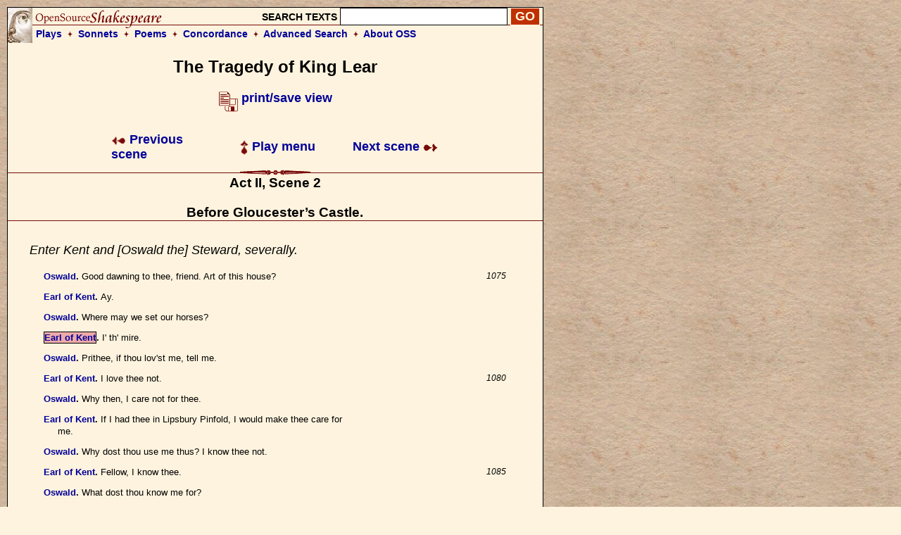

--- FILE ---
content_type: text/html; charset=UTF-8
request_url: https://www.opensourceshakespeare.org/views/plays/play_view.php?WorkID=kinglear&Act=2&Scene=2&Scope=scene&LineHighlight=1078
body_size: 7226
content:

<!DOCTYPE html PUBLIC "-//W3C//DTD HTML 4.01 Transitional//EN">
<html>
<head>
<!-- Google tag (gtag.js) -->
<script async src="https://www.googletagmanager.com/gtag/js?id=G-1NCY8YQ83W"></script>
<script>
  window.dataLayer = window.dataLayer || [];
  function gtag(){dataLayer.push(arguments);}
  gtag('js', new Date());

  gtag('config', 'G-1NCY8YQ83W');
</script>
<title> King Lear, Act II, Scene 2 :|: Open Source Shakespeare &nbsp; &nbsp; &nbsp; &nbsp; &nbsp; &nbsp; &nbsp; &nbsp;</title>
<meta name="description" content="Array">
<meta http-equiv="Content-Type" content="text/html; charset=iso-8859-1">
<meta name="viewport" content="width=device-width, initial-scale=1.0">
<link href="/styles/oss-main.css" rel="stylesheet" type="text/css">

<script type='text/javascript' src='/inc/features.js'></script></head>
<body style="background-color: #FEF3DE; background-image:url('/images/parchment4.jpg'); margin: 10px;">
<div id='pagebody'>
<!-- begin container -->

<div id='container' style='background-color: #FEF3DE; border: 1px solid black; z-index: 100; position: absolute; width: 760; margin-bottom: 10px;'>

<div align='left' class='header'>
		<table style='background-image: url(/images/oss_new_logo.png); background-repeat: no-repeat;' height='50' cellpadding='0' cellspacing='0' border='0' width='100%'>
		<tr><form id='simplesearch' name='simplesearch' method='post' action='/search/search-results.php'>
			<td>
				<a href='/'><img src='/images/empty.gif' width='230' height='25' border='0'></a>
			</td>
			<td align='right' valign='middle'>
				<p class='medium_sans'><strong>SEARCH TEXTS</strong>
				<input name='keywordlist' type='text' size='20' maxlength='255' class='plaininput'>
				<input name='Search' type='submit' class='smallsearch' value='GO'>&nbsp;
			</td>
		</tr>
		<tr>
			<td align='left' valign='middle' height='25' colspan='2' style='padding-left: 40px;'>
				<p class='medium_sans'><strong><a href='/views/plays/plays_alpha.php'>Plays</a> &nbsp;<img src='/images/small_dingbat.gif' width='7' height='9' border='0' align='bottom' alt='+'>&nbsp;  
				<a href='/views/sonnets/sonnets.php'>Sonnets</a> &nbsp;<img src='/images/small_dingbat.gif' width='7' height='9' border='0' align='bottom' alt='+'>&nbsp;
				<a href='/views/poems/poems.php'>Poems</a> &nbsp;<img src='/images/small_dingbat.gif' width='7' height='9' border='0' align='bottom' alt='+'>&nbsp;
				<a href='/concordance/'>Concordance</a> &nbsp;<img src='/images/small_dingbat.gif' border='0' width='7' height='9' align='bottom' alt='+'>&nbsp;
				<a href='/search/search-advanced.php'>Advanced Search</a> &nbsp;<img src='/images/small_dingbat.gif' width='7' height='9' border='0' align='bottom' alt='+'>&nbsp;
				<a href='/about'>About OSS</a></strong></p>
			</td>
		</tr>
	</table></form>
</div><h2 class='playtitle'>The Tragedy of King Lear</h2><p class='normalsans' align='center'>
		   <a href='/views/plays/play_view.php?WorkID=kinglear&Act=2&Scene=2&Scope=scene&displaytype=print' target='1765795591'>
		   <img src='/images/printsave_icon.gif' width='27' height='29' border='0' alt='print/save' align='middle'> <strong>print/save view</strong></a></p> 	<table width='600' border='0' align='center' cellspacing='10' class='navlinks'>
        <tr>
          <td width='70' align='left'>&nbsp;</td>
<td align='left' width='200'><span class='normalsans'><a href='/views/plays/play_view.php?WorkID=kinglear&Act=2&Scene=1&Scope=scene'>
	   <img src='/images/arrow_left.gif' width='21' height='12' border='0' alt=']' align='absmiddle'> 
	   Previous scene</a></span>
		</td>
		<td align='center' width='200'>
			<span class='normalsans'><a href='/views/plays/playmenu.php?WorkID=kinglear'><img src='/images/arrow_up.gif' width='12' height='21' border='0' alt='^' align='absmiddle'> Play menu</a></span>
		</td>
		<td align='right' width='200'><span class='normalsans'><a href='/views/plays/play_view.php?WorkID=kinglear&Act=2&Scene=3&Scope=scene'>Next scene <img src='/images/arrow_right.gif' width='21' height='12' border='0' alt=']' align='absmiddle'></a></span></td>
          <td width='70' align='left'>&nbsp;</td>
        </tr>
 	</table>
<a name='top'></a>	<a name='a2,s2' id='a2,s2'></a>	<img src='/images/fancy_long_line.gif' width='760' height='8' border='0' align='center' alt='---'>
	<div align='center'>
		<table cellpadding='0' cellspacing='0' border='0' width='700'>
			<tr>
				<td width='150' align='left' valign='middle'>&nbsp;
				</td>
				<td>
					&nbsp; &nbsp; &nbsp; 
				</td>
				<td>
					<p class='scenetitle'>Act II, Scene 2</p>
					<p class='scenetitle'>Before Gloucester&#8217;s Castle.</p>
				</td>
				<td>
					&nbsp; &nbsp; &nbsp; 
				</td>
				<td width='150' align='right' valign='middle'>&nbsp;
				</td>
			</tr>
		</table>
	</div>   <img src='/images/long_line.gif' width='760' height='2' border='0' align='center' alt='---'>
	<div align='left'>
	<table width='700' cellspacing='30'>
		<tr>
			<td></li></ul><p class='stagedir'><a name='1074'></a>Enter Kent and [Oswald the] Steward, severally.
</li></ul>

<ul><li class='playtext'><strong><a href='characters/charlines.php?CharID=oswald&WorkID=kinglear'>Oswald</a>. </strong><a name='1075'></a>Good dawning to thee, friend. Art of this house?
 <span class='playlinenum'>1075</span></li></ul>

<ul><li class='playtext'><strong><a href='characters/charlines.php?CharID=earlkent&WorkID=kinglear'>Earl of Kent</a>. </strong><a name='1076'></a>Ay.
</li></ul>

<ul><li class='playtext'><strong><a href='characters/charlines.php?CharID=oswald&WorkID=kinglear'>Oswald</a>. </strong><a name='1077'></a>Where may we set our horses?
</li></ul>

<ul><li class='playtext'><strong><span style='background-color: #EEAAAA; border: thin solid #000000;'><a href='characters/charlines.php?CharID=earlkent&WorkID=kinglear'>Earl of Kent</a></span>. </strong><a name='1078'></a>I' th' mire.
</li></ul>

<ul><li class='playtext'><strong><a href='characters/charlines.php?CharID=oswald&WorkID=kinglear'>Oswald</a>. </strong><a name='1079'></a>Prithee, if thou lov'st me, tell me.
</li></ul>

<ul><li class='playtext'><strong><a href='characters/charlines.php?CharID=earlkent&WorkID=kinglear'>Earl of Kent</a>. </strong><a name='1080'></a>I love thee not.
 <span class='playlinenum'>1080</span></li></ul>

<ul><li class='playtext'><strong><a href='characters/charlines.php?CharID=oswald&WorkID=kinglear'>Oswald</a>. </strong><a name='1081'></a>Why then, I care not for thee.
</li></ul>

<ul><li class='playtext'><strong><a href='characters/charlines.php?CharID=earlkent&WorkID=kinglear'>Earl of Kent</a>. </strong><a name='1082'></a>If I had thee in Lipsbury Pinfold, I would make thee care for
<br>me.
</li></ul>

<ul><li class='playtext'><strong><a href='characters/charlines.php?CharID=oswald&WorkID=kinglear'>Oswald</a>. </strong><a name='1084'></a>Why dost thou use me thus? I know thee not.
</li></ul>

<ul><li class='playtext'><strong><a href='characters/charlines.php?CharID=earlkent&WorkID=kinglear'>Earl of Kent</a>. </strong><a name='1085'></a>Fellow, I know thee.
 <span class='playlinenum'>1085</span></li></ul>

<ul><li class='playtext'><strong><a href='characters/charlines.php?CharID=oswald&WorkID=kinglear'>Oswald</a>. </strong><a name='1086'></a>What dost thou know me for?
</li></ul>

<ul><li class='playtext'><strong><a href='characters/charlines.php?CharID=earlkent&WorkID=kinglear'>Earl of Kent</a>. </strong><a name='1087'></a>A knave; a rascal; an eater of broken meats; a base, proud,
<br>shallow, beggarly, three-suited, hundred-pound, filthy,
<br>worsted-stocking knave; a lily-liver'd, action-taking, whoreson,
<br>glass-gazing, superserviceable, finical rogue;
 <span class='playlinenum'>1090</span><br>one-trunk-inheriting slave; one that wouldst be a bawd in way of
<br>good service, and art nothing but the composition of a knave,
<br>beggar, coward, pander, and the son and heir of a mongrel bitch;
<br>one whom I will beat into clamorous whining, if thou deny the
<br>least syllable of thy addition.
 <span class='playlinenum'>1095</span></li></ul>

<ul><li class='playtext'><strong><a href='characters/charlines.php?CharID=oswald&WorkID=kinglear'>Oswald</a>. </strong><a name='1096'></a>Why, what a monstrous fellow art thou, thus to rail on one
<br>that's neither known of thee nor knows thee!
</li></ul>

<ul><li class='playtext'><strong><a href='characters/charlines.php?CharID=earlkent&WorkID=kinglear'>Earl of Kent</a>. </strong><a name='1098'></a>What a brazen-fac'd varlet art thou, to deny thou knowest me!
<br>Is it two days ago since I beat thee and tripp'd up thy heels
<br>before the King? <i>[Draws his sword.]</i> Draw, you rogue! for, though
 <span class='playlinenum'>1100</span><br>it be night, yet the moon shines. I'll make a sop o' th'
<br>moonshine o' you. Draw, you whoreson cullionly barbermonger!
<br>draw!
</li></ul>

<ul><li class='playtext'><strong><a href='characters/charlines.php?CharID=oswald&WorkID=kinglear'>Oswald</a>. </strong><a name='1104'></a>Away! I have nothing to do with thee.
</li></ul>

<ul><li class='playtext'><strong><a href='characters/charlines.php?CharID=earlkent&WorkID=kinglear'>Earl of Kent</a>. </strong><a name='1105'></a>Draw, you rascal! You come with letters against the King, and
 <span class='playlinenum'>1105</span><br>take Vanity the puppet's part against the royalty of her father.
<br>Draw, you rogue, or I'll so carbonado your shanks! Draw, you
<br>rascal! Come your ways!
</li></ul>

<ul><li class='playtext'><strong><a href='characters/charlines.php?CharID=oswald&WorkID=kinglear'>Oswald</a>. </strong><a name='1109'></a>Help, ho! murther! help!
</li></ul>

<ul><li class='playtext'><strong><a href='characters/charlines.php?CharID=earlkent&WorkID=kinglear'>Earl of Kent</a>. </strong><a name='1110'></a>Strike, you slave! Stand, rogue! Stand, you neat slave!
 <span class='playlinenum'>1110</span><br>Strike!                                        <i>[Beats him.]</i>
</li></ul>

<ul><li class='playtext'><strong><a href='characters/charlines.php?CharID=oswald&WorkID=kinglear'>Oswald</a>. </strong><a name='1112'></a>Help, ho! murther! murther!
</li></ul>

</li></ul><p class='stagedir'><a name='1113'></a>Enter Edmund, with his rapier drawn, Gloucester, Cornwall, Regan, Servants.
</li></ul>

<ul><li class='playtext'><strong><a href='characters/charlines.php?CharID=edmund&WorkID=kinglear'>Edmund</a>. </strong><a name='1114'></a>How now? What's the matter?                 Parts <i>[them]</i>.
</li></ul>

<ul><li class='playtext'><strong><a href='characters/charlines.php?CharID=earlkent&WorkID=kinglear'>Earl of Kent</a>. </strong><a name='1115'></a>With you, goodman boy, an you please! Come, I'll flesh ye!
 <span class='playlinenum'>1115</span><br>Come on, young master!
</li></ul>

<ul><li class='playtext'><strong><a href='characters/charlines.php?CharID=gloucester-kl&WorkID=kinglear'>Earl of Gloucester</a>. </strong><a name='1117'></a>Weapons? arms? What's the matter here?
</li></ul>

<ul><li class='playtext'><strong><a href='characters/charlines.php?CharID=dukecornwall&WorkID=kinglear'>Duke of Cornwall</a>. </strong><a name='1118'></a>Keep peace, upon your lives!
<br>He dies that strikes again. What is the matter?
</li></ul>

<ul><li class='playtext'><strong><a href='characters/charlines.php?CharID=regan&WorkID=kinglear'>Regan</a>. </strong><a name='1120'></a>The messengers from our sister and the King
 <span class='playlinenum'>1120</span></li></ul>

<ul><li class='playtext'><strong><a href='characters/charlines.php?CharID=dukecornwall&WorkID=kinglear'>Duke of Cornwall</a>. </strong><a name='1121'></a>What is your difference? Speak.
</li></ul>

<ul><li class='playtext'><strong><a href='characters/charlines.php?CharID=oswald&WorkID=kinglear'>Oswald</a>. </strong><a name='1122'></a>I am scarce in breath, my lord.
</li></ul>

<ul><li class='playtext'><strong><a href='characters/charlines.php?CharID=earlkent&WorkID=kinglear'>Earl of Kent</a>. </strong><a name='1123'></a>No marvel, you have so bestirr'd your valour. You cowardly
<br>rascal, nature disclaims in thee; a tailor made thee.
</li></ul>

<ul><li class='playtext'><strong><a href='characters/charlines.php?CharID=dukecornwall&WorkID=kinglear'>Duke of Cornwall</a>. </strong><a name='1125'></a>Thou art a strange fellow. A tailor make a man?
 <span class='playlinenum'>1125</span></li></ul>

<ul><li class='playtext'><strong><a href='characters/charlines.php?CharID=earlkent&WorkID=kinglear'>Earl of Kent</a>. </strong><a name='1126'></a>Ay, a tailor, sir. A stonecutter or a painter could not have
<br>made him so ill, though he had been but two hours at the trade.
</li></ul>

<ul><li class='playtext'><strong><a href='characters/charlines.php?CharID=dukecornwall&WorkID=kinglear'>Duke of Cornwall</a>. </strong><a name='1128'></a>Speak yet, how grew your quarrel?
</li></ul>

<ul><li class='playtext'><strong><a href='characters/charlines.php?CharID=oswald&WorkID=kinglear'>Oswald</a>. </strong><a name='1129'></a>This ancient ruffian, sir, whose life I have spar'd
<br>At suit of his grey beard-
 <span class='playlinenum'>1130</span></li></ul>

<ul><li class='playtext'><strong><a href='characters/charlines.php?CharID=earlkent&WorkID=kinglear'>Earl of Kent</a>. </strong><a name='1131'></a>Thou whoreson zed! thou unnecessary letter! My lord, if
<br>you'll give me leave, I will tread this unbolted villain into
<br>mortar and daub the walls of a jakes with him. 'Spare my grey
<br>beard,' you wagtail?
</li></ul>

<ul><li class='playtext'><strong><a href='characters/charlines.php?CharID=dukecornwall&WorkID=kinglear'>Duke of Cornwall</a>. </strong><a name='1135'></a>Peace, sirrah!
 <span class='playlinenum'>1135</span><br>You beastly knave, know you no reverence?
</li></ul>

<ul><li class='playtext'><strong><a href='characters/charlines.php?CharID=earlkent&WorkID=kinglear'>Earl of Kent</a>. </strong><a name='1137'></a>Yes, sir, but anger hath a privilege.
</li></ul>

<ul><li class='playtext'><strong><a href='characters/charlines.php?CharID=dukecornwall&WorkID=kinglear'>Duke of Cornwall</a>. </strong><a name='1138'></a>Why art thou angry?
</li></ul>

<ul><li class='playtext'><strong><a href='characters/charlines.php?CharID=earlkent&WorkID=kinglear'>Earl of Kent</a>. </strong><a name='1139'></a>That such a slave as this should wear a sword,
<br>Who wears no honesty. Such smiling rogues as these,
 <span class='playlinenum'>1140</span><br>Like rats, oft bite the holy cords atwain
<br>Which are too intrinse t' unloose; smooth every passion
<br>That in the natures of their lords rebel,
<br>Bring oil to fire, snow to their colder moods;
<br>Renege, affirm, and turn their halcyon beaks
 <span class='playlinenum'>1145</span><br>With every gale and vary of their masters,
<br>Knowing naught (like dogs) but following.
<br>A plague upon your epileptic visage!
<br>Smile you my speeches, as I were a fool?
<br>Goose, an I had you upon Sarum Plain,
 <span class='playlinenum'>1150</span><br>I'ld drive ye cackling home to Camelot.
</li></ul>

<ul><li class='playtext'><strong><a href='characters/charlines.php?CharID=dukecornwall&WorkID=kinglear'>Duke of Cornwall</a>. </strong><a name='1152'></a>What, art thou mad, old fellow?
</li></ul>

<ul><li class='playtext'><strong><a href='characters/charlines.php?CharID=gloucester-kl&WorkID=kinglear'>Earl of Gloucester</a>. </strong><a name='1153'></a>How fell you out? Say that.
</li></ul>

<ul><li class='playtext'><strong><a href='characters/charlines.php?CharID=earlkent&WorkID=kinglear'>Earl of Kent</a>. </strong><a name='1154'></a>No contraries hold more antipathy
<br>Than I and such a knave.
 <span class='playlinenum'>1155</span></li></ul>

<ul><li class='playtext'><strong><a href='characters/charlines.php?CharID=dukecornwall&WorkID=kinglear'>Duke of Cornwall</a>. </strong><a name='1156'></a>Why dost thou call him knave? What is his fault?
</li></ul>

<ul><li class='playtext'><strong><a href='characters/charlines.php?CharID=earlkent&WorkID=kinglear'>Earl of Kent</a>. </strong><a name='1157'></a>His countenance likes me not.
</li></ul>

<ul><li class='playtext'><strong><a href='characters/charlines.php?CharID=dukecornwall&WorkID=kinglear'>Duke of Cornwall</a>. </strong><a name='1158'></a>No more perchance does mine, or his, or hers.
</li></ul>

<ul><li class='playtext'><strong><a href='characters/charlines.php?CharID=earlkent&WorkID=kinglear'>Earl of Kent</a>. </strong><a name='1159'></a>Sir, 'tis my occupation to be plain.
<br>I have seen better faces in my time
 <span class='playlinenum'>1160</span><br>Than stands on any shoulder that I see
<br>Before me at this instant.
</li></ul>

<ul><li class='playtext'><strong><a href='characters/charlines.php?CharID=dukecornwall&WorkID=kinglear'>Duke of Cornwall</a>. </strong><a name='1163'></a>This is some fellow
<br>Who, having been prais'd for bluntness, doth affect
<br>A saucy roughness, and constrains the garb
 <span class='playlinenum'>1165</span><br>Quite from his nature. He cannot flatter, he!
<br>An honest mind and plain- he must speak truth!
<br>An they will take it, so; if not, he's plain.
<br>These kind of knaves I know which in this plainness
<br>Harbour more craft and more corrupter ends
 <span class='playlinenum'>1170</span><br>Than twenty silly-ducking observants
<br>That stretch their duties nicely.
</li></ul>

<ul><li class='playtext'><strong><a href='characters/charlines.php?CharID=earlkent&WorkID=kinglear'>Earl of Kent</a>. </strong><a name='1173'></a>Sir, in good faith, in sincere verity,
<br>Under th' allowance of your great aspect,
<br>Whose influence, like the wreath of radiant fire
 <span class='playlinenum'>1175</span><br>On flickering Phoebus' front-
</li></ul>

<ul><li class='playtext'><strong><a href='characters/charlines.php?CharID=dukecornwall&WorkID=kinglear'>Duke of Cornwall</a>. </strong><a name='1177'></a>What mean'st by this?
</li></ul>

<ul><li class='playtext'><strong><a href='characters/charlines.php?CharID=earlkent&WorkID=kinglear'>Earl of Kent</a>. </strong><a name='1178'></a>To go out of my dialect, which you discommend so much. I
<br>know, sir, I am no flatterer. He that beguil'd you in a plain
<br>accent was a plain knave, which, for my part, I will not be,
 <span class='playlinenum'>1180</span><br>though I should win your displeasure to entreat me to't.
</li></ul>

<ul><li class='playtext'><strong><a href='characters/charlines.php?CharID=dukecornwall&WorkID=kinglear'>Duke of Cornwall</a>. </strong><a name='1182'></a>What was th' offence you gave him?
</li></ul>

<ul><li class='playtext'><strong><a href='characters/charlines.php?CharID=oswald&WorkID=kinglear'>Oswald</a>. </strong><a name='1183'></a>I never gave him any.
<br>It pleas'd the King his master very late
<br>To strike at me, upon his misconstruction;
 <span class='playlinenum'>1185</span><br>When he, conjunct, and flattering his displeasure,
<br>Tripp'd me behind; being down, insulted, rail'd
<br>And put upon him such a deal of man
<br>That worthied him, got praises of the King
<br>For him attempting who was self-subdu'd;
 <span class='playlinenum'>1190</span><br>And, in the fleshment of this dread exploit,
<br>Drew on me here again.
</li></ul>

<ul><li class='playtext'><strong><a href='characters/charlines.php?CharID=earlkent&WorkID=kinglear'>Earl of Kent</a>. </strong><a name='1193'></a>None of these rogues and cowards
<br>But Ajax is their fool.
</li></ul>

<ul><li class='playtext'><strong><a href='characters/charlines.php?CharID=dukecornwall&WorkID=kinglear'>Duke of Cornwall</a>. </strong><a name='1195'></a>Fetch forth the stocks!
 <span class='playlinenum'>1195</span><br>You stubborn ancient knave, you reverent braggart,
<br>We'll teach you-
</li></ul>

<ul><li class='playtext'><strong><a href='characters/charlines.php?CharID=earlkent&WorkID=kinglear'>Earl of Kent</a>. </strong><a name='1198'></a>Sir, I am too old to learn.
<br>Call not your stocks for me. I serve the King;
<br>On whose employment I was sent to you.
 <span class='playlinenum'>1200</span><br>You shall do small respect, show too bold malice
<br>Against the grace and person of my master,
<br>Stocking his messenger.
</li></ul>

<ul><li class='playtext'><strong><a href='characters/charlines.php?CharID=dukecornwall&WorkID=kinglear'>Duke of Cornwall</a>. </strong><a name='1204'></a>Fetch forth the stocks! As I have life and honour,
<br>There shall he sit till noon.
 <span class='playlinenum'>1205</span></li></ul>

<ul><li class='playtext'><strong><a href='characters/charlines.php?CharID=regan&WorkID=kinglear'>Regan</a>. </strong><a name='1206'></a>Till noon? Till night, my lord, and all night too!
</li></ul>

<ul><li class='playtext'><strong><a href='characters/charlines.php?CharID=earlkent&WorkID=kinglear'>Earl of Kent</a>. </strong><a name='1207'></a>Why, madam, if I were your father's dog,
<br>You should not use me so.
</li></ul>

<ul><li class='playtext'><strong><a href='characters/charlines.php?CharID=regan&WorkID=kinglear'>Regan</a>. </strong><a name='1209'></a>Sir, being his knave, I will.
</li></ul>

<ul><li class='playtext'><strong><a href='characters/charlines.php?CharID=dukecornwall&WorkID=kinglear'>Duke of Cornwall</a>. </strong><a name='1210'></a>This is a fellow of the selfsame colour
 <span class='playlinenum'>1210</span><br>Our sister speaks of. Come, bring away the stocks!
</li></ul>

</li></ul><p class='stagedir'><a name='1212'></a>                                 Stocks brought out.
</li></ul>

<ul><li class='playtext'><strong><a href='characters/charlines.php?CharID=gloucester-kl&WorkID=kinglear'>Earl of Gloucester</a>. </strong><a name='1213'></a>Let me beseech your Grace not to do so.
<br>His fault is much, and the good King his master
<br>Will check him for't. Your purpos'd low correction
 <span class='playlinenum'>1215</span><br>Is such as basest and contemn'dest wretches
<br>For pilf'rings and most common trespasses
<br>Are punish'd with. The King must take it ill
<br>That he, so slightly valued in his messenger,
<br>Should have him thus restrain'd.
 <span class='playlinenum'>1220</span></li></ul>

<ul><li class='playtext'><strong><a href='characters/charlines.php?CharID=dukecornwall&WorkID=kinglear'>Duke of Cornwall</a>. </strong><a name='1221'></a>I'll answer that.
</li></ul>

<ul><li class='playtext'><strong><a href='characters/charlines.php?CharID=regan&WorkID=kinglear'>Regan</a>. </strong><a name='1222'></a>My sister may receive it much more worse,
<br>To have her gentleman abus'd, assaulted,
<br>For following her affairs. Put in his legs.-
<br><i>[Kent is put in the stocks.]</i>
 <span class='playlinenum'>1225</span><br>Come, my good lord, away.
</li></ul>

</li></ul><p class='stagedir'><a name='1227'></a>               Exeunt [all but Gloucester and Kent].
</li></ul>

<ul><li class='playtext'><strong><a href='characters/charlines.php?CharID=gloucester-kl&WorkID=kinglear'>Earl of Gloucester</a>. </strong><a name='1228'></a>I am sorry for thee, friend. 'Tis the Duke's pleasure,
<br>Whose disposition, all the world well knows,
<br>Will not be rubb'd nor stopp'd. I'll entreat for thee.
 <span class='playlinenum'>1230</span></li></ul>

<ul><li class='playtext'><strong><a href='characters/charlines.php?CharID=earlkent&WorkID=kinglear'>Earl of Kent</a>. </strong><a name='1231'></a>Pray do not, sir. I have watch'd and travell'd hard.
<br>Some time I shall sleep out, the rest I'll whistle.
<br>A good man's fortune may grow out at heels.
<br>Give you good morrow!
</li></ul>

<ul><li class='playtext'><strong><a href='characters/charlines.php?CharID=gloucester-kl&WorkID=kinglear'>Earl of Gloucester</a>. </strong><a name='1235'></a>The Duke 's to blame in this; 'twill be ill taken. Exit.
 <span class='playlinenum'>1235</span></li></ul>

<ul><li class='playtext'><strong><a href='characters/charlines.php?CharID=earlkent&WorkID=kinglear'>Earl of Kent</a>. </strong><a name='1236'></a>Good King, that must approve the common saw,
<br>Thou out of heaven's benediction com'st
<br>To the warm sun!
<br>Approach, thou beacon to this under globe,
<br>That by thy comfortable beams I may
 <span class='playlinenum'>1240</span><br>Peruse this letter. Nothing almost sees miracles
<br>But misery. I know 'tis from Cordelia,
<br>Who hath most fortunately been inform'd
<br>Of my obscured course- and <i>[reads]</i> 'shall find time
<br>From this enormous state, seeking to give
 <span class='playlinenum'>1245</span><br>Losses their remedies'- All weary and o'erwatch'd,
<br>Take vantage, heavy eyes, not to behold
<br>This shameful lodging.
<br>Fortune, good night; smile once more, turn thy wheel.
</li></ul>

</li></ul><p class='stagedir'><a name='1250'></a>                                                    Sleeps.
</li></ul>


			</td>
		</tr>
	</table>
	</div> 	<table width='600' border='0' align='center' cellspacing='10' class='navlinks'>
        <tr>
          <td width='70' align='left'>&nbsp;</td>
<td align='left' width='200'><span class='normalsans'><a href='/views/plays/play_view.php?WorkID=kinglear&Act=2&Scene=1&Scope=scene'>
	   <img src='/images/arrow_left.gif' width='21' height='12' border='0' alt=']' align='absmiddle'> 
	   Previous scene</a></span>
		</td>
		<td align='center' width='200'>
			<span class='normalsans'><a href='/views/plays/playmenu.php?WorkID=kinglear'><img src='/images/arrow_up.gif' width='12' height='21' border='0' alt='^' align='absmiddle'> Play menu</a></span>
		</td>
		<td align='right' width='200'><span class='normalsans'><a href='/views/plays/play_view.php?WorkID=kinglear&Act=2&Scene=3&Scope=scene'>Next scene <img src='/images/arrow_right.gif' width='21' height='12' border='0' alt=']' align='absmiddle'></a></span></td>
          <td width='70' align='left'>&nbsp;</td>
        </tr>
 	</table>

   
    </td>
  </tr>
  <tr> 
    <td colspan="3"> 
<div id='footer' style='background-color: #FEF3DE;'><div style='text-align: center; background-color: #FEF3DE; padding: 0px 5px; 0px 5px;'>
	 <a href='http://english.gmu.edu'><img src='/images/gmu_logo_oss_background.png' width='315' height='207'></a>
	 <p style='font-size: 18px;'>Program code and database &copy; 2003-2025 <a href="http://english.gmu.edu/">George Mason University</a>.<br>
	 All texts are in the public domain and can be used freely for any purpose.<br>
	 <a href='/info/privacypolicy.php'>Privacy policy</a></p>
</div>

</div>    </td>
  </tr>
</table>
</div>
</div>
<script type="text/javascript">

  var _gaq = _gaq || [];
  _gaq.push(['_setAccount', 'UA-367134-1']);
  _gaq.push(['_trackPageview']);

  (function() {
    var ga = document.createElement('script'); ga.type = 'text/javascript'; ga.async = true;
    ga.src = ('https:' == document.location.protocol ? 'https://ssl' : 'http://www') + '.google-analytics.com/ga.js';
    var s = document.getElementsByTagName('script')[0]; s.parentNode.insertBefore(ga, s);
  })();

</script>

<!-- Quantcast Tag -->
<script type="text/javascript">
var _qevents = _qevents || [];

(function() {
var elem = document.createElement('script');
elem.src = (document.location.protocol == "https:" ? "https://secure" : "http://edge") + ".quantserve.com/quant.js";
elem.async = true;
elem.type = "text/javascript";
var scpt = document.getElementsByTagName('script')[0];
scpt.parentNode.insertBefore(elem, scpt);
})();

_qevents.push({
qacct:"p-Z3kjSUG3RU4PP"
});
</script>

<noscript>
<div style="display:none;">
<img src="//pixel.quantserve.com/pixel/p-Z3kjSUG3RU4PP.gif" border="0" height="1" width="1" alt="Quantcast"/>
</div>
</noscript>
<!-- End Quantcast tag --></body>
</html>
